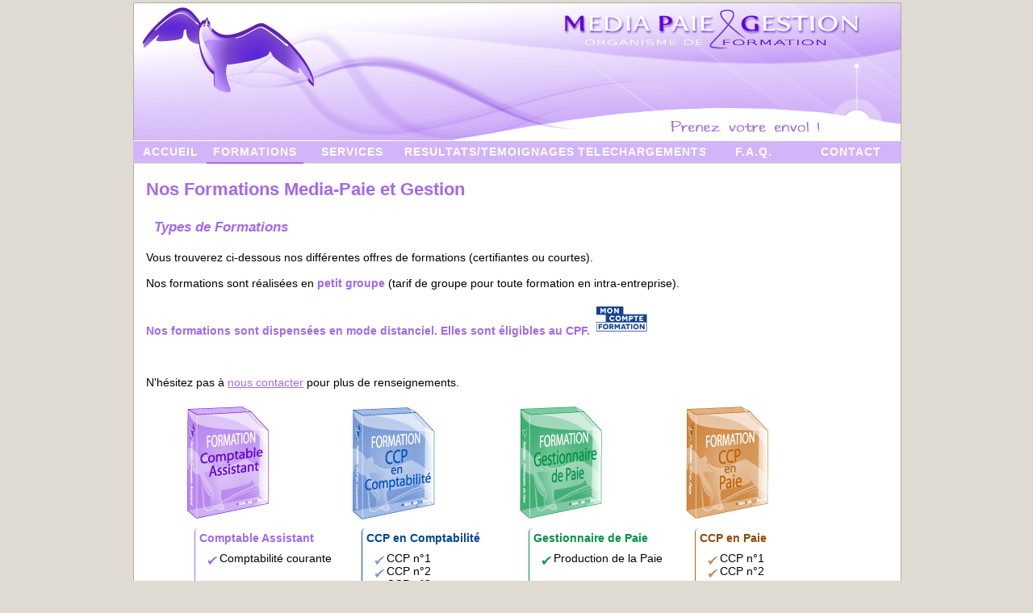

--- FILE ---
content_type: text/html; charset=UTF-8
request_url: http://www.mediapaiegestion.com/formations/paie/paie_rupture/formations.html
body_size: 3785
content:
<!DOCTYPE html PUBLIC "-//W3C//DTD XHTML 1.0 Strict//EN" "http://www.w3.org/TR/xhtml1/DTD/xhtml1-strict.dtd">
<html xmlns="http://www.w3.org/1999/xhtml" xml:lang="fr" lang="fr">
<head>

<!-- Note de 2022-09-25 : ce fichier a été nettoyé de scories de développement et anciennes formations. se référer au fichier "_AVANT-2022-09-25 - xxxx.php" pour avoir les codes inactivés en dur dans la page-->








	<!-- Appel d'un fichier de meta dynamique  -->
		<!-- <title></title>-->
	<title>Nancy Formation : Paie et Rupture du contrat de travail - Lorraine - Media Paie et Gestion</title>

	<!-- Meta fixe --> 
	
	<meta http-equiv="Content-Type" content="text/html; charset=utf-8" /> 
	
	<!-- Description dynamique--> 
	<meta name="keywords" lang="fr" content="Organisme de formation, formations, formation,  Paie, Sécuriser les départs, Cas pratiques, externalisation, paie, gestion, budgétaire, budget, Nancy, rachelle berno, berno, nancy, lorraine, mpg, MPG, mpG, www, web, dématérialisation" />
	<meta name="description" 	 	content="Descriptif de la formation en Paie spécifique à la rupture du contrat de travail  - Nancy - Média Paie et Gestion - externalisation de la paie, gestion budgétaire, optimisation, rachelle berno, berno - [media paie gestion]" />
	
   	<!-- meta moins importantes --> 
	<meta name="author" content="e-birth Concept" /> 
	<meta name="category" content="Services, Externalisation, Paie, Droit Social, Gestion Budgétaire, Comptable" /> 
	<meta name="generator" content="notepad++" /> 
	<meta name="revisit-after" content="8 days" /> 
	<meta name="robots" content="index,follow" /> 
	<meta name="googlebot" content="archive" /> 
	

		
<!--base href - Pour version en ligne, pas si utilisation locale -->
<base href="http://www.mediapaiegestion.com/" />  <!-- VRAI SITE --> 


<!--base href - Pour version en ligne, pas sur vrai site -->
<!-- <base href="/" />--> <!--  SITE LOCAL --> 



	
	<link rel="icon" type="image/png" href="favicon.png" /> 	
		
	

		<!-- feuilles de styles --> 	   	
		<link rel="stylesheet" media="screen" type="text/css" title="Design" href="css/mgb_services.css" /> 

		<!-- Appel de codes javascript -->
		<!-- Display on/off pour FAQ -->
		<script type="text/javascript" src="javascripts/display_on_off.js"> </script>   
	
</head>
	
	
<body>
<div id="conteneur">	
	<div id="bloc_en_tete">		
		<div id="titre_site"> 
		<!-- <h1>Média Paie & Gestion</h1>-->
		</div>	<!-- fin titre_site-->
		<div id="pano_header"> 
		</div>	<!-- fin pano_header-->
	</div><!-- fin bloc_en_tete-->
	
	
	
	
	
	<div id="menu"> 
		<ul class="menu">	
		<!-- Accueil -->
			<li id="accueil" ><a href="externalisation/introduction.html" title="Page d'Accueil">ACCUEIL</a></li>
		
		<!-- Formations -->
			<li id="li_formations" class="actif"><a href="externalisation/formations.html" title="Découvrir nos formations">FORMATIONS</a>
			
				<ul class="ss_menu">
						<li class="ss_formations"><a href="externalisation/formations.html" title="Découvrir les formations Média Paie et Gestion">Sommaire</a></li>
					
						<!-- En 2023-09 : 5 formations + 1 Méthode -->	
					
						<li class="ss_formations"><a href="formations/comptable_assistant/formations.html" title="Notre formation de Comptable Assistant">Comptable Assistant</a></li>				
						
						<li class="ss_formations"><a href="formations/ccp_comptabilite/formations.html" title="Notre formation CCP en Comptabilité">CCP en Comptabilité</a></li>
													
						<li class="ss_formations"><a href="formations/gestionnaire_paie/formations.html" title="Notre formation complète Gestionnaire de Paie">Gestionnaire de Paie</a></li>
						
						<li class="ss_formations"><a href="formations/ccp_paie/formations.html" title="Nos formations CCP en Paie">CCP en Paie</a></li>
						
						<li class="ss_formations"><a href="formations/dsn/formations.html" title="Notre formation sur la Déclaration Sociale Nominative (DSN)">La DSN</a></li>

						<li class="ss_formations"><a href="formations/blended_learning/formations.html" title="Notre méthode 'Blended Learning'">Blended Learning</a></li>
					
					</ul>
			</li>
			<!-- Services -->
			<li id="li_services" ><a href="externalisation/droit_social/services.html" title="Découvrir nos services">SERVICES</a>
				<ul class="ss_menu">
					<li class="ss_services"><a href="externalisation/droit_social/services.html" title="Découvrir nos services">Présentation </a></li>
					<li class="ss_services"><a href="externalisation/avantages.html" title="Découvrir les avantages de l'externalisation">Avantages </a></li>
					<li class="ss_services"><a href="externalisation/devis_tarifs.html" title="Demandez nos tarifs">Demande Tarifs</a></li>
				</ul>
			</li> 
			<!-- Temoignages -->
			<li id="resultats" ><a href="externalisation/resultats/resultats_temoignages.html" title="Découvrir nos Résultats et les témoignages des formés">RESULTATS/TEMOIGNAGES</a></li>
			
			<!-- Téléchargement -->
			<li id="download" ><a href="externalisation/telechargements_fichiers.html" title="Téléchargez nos documents">TELECHARGEMENTS</a></li>
			<!-- FAQ -->
			<li ><a href="externalisation/faq.html" title="Questions Fréquement Posées (FAQ)">F.A.Q.</a></li>
			<!-- Actualités -->
			<!--<li ><a href="externalisation/actualites.html" title="Découvrir les dernières actualités">ACTU</a></li>-->
						<!-- Contact -->
			<li ><a href="externalisation/nous_contacter.html" title="Page de Contact">CONTACT</a></li>
		</ul>
		
		
		
	</div>	<!-- fin menu-->
	<div id="bloc_contenu">	
		<!-- <div id="fil"> fil : </div> -->	<!-- fin fil-->
		
		
		<div id="corps"> 
			<!-- Page PHP incluse dans canevas x-html du site - Pas d'en-tête <DOCTYPE>,  <html xmlns="..... >, <head> ou <body>-->


<!-- Note de 2022-09-25 : ce fichier a été nettoyé de scories de développement et anciennes formations. se référer au fichier "_AVANT-2022-09-25 - xxxx.php" pour avoir les codes inactivés en dur dans la page-->

<h1>Nos Formations Media-Paie et Gestion</h1><h2>Types de Formations</h2><p class="txt_intro">Vous trouverez ci-dessous nos différentes offres de formations (certifiantes ou courtes). <br /><br />



Nos formations sont réalisées en <span class="violet"><b> petit groupe</b></span> (tarif de groupe pour toute formation en intra-entreprise). 
 <br /> <br />
<span class="violet"><b> Nos formations sont dispensées en mode distanciel.
Elles sont éligibles au CPF. <img class="img_middle" src="../images/graphisme/logos/mon_compte_formation.png" height="40" width="70"  alt="cpf" title="cpf" /> </b></span>

<br /> <br /><br /> <br />
N'hésitez pas à <a href="externalisation/nous_contacter.html" title="Nous contacter à propos des formations">nous contacter</a> pour plus de renseignements. <br /><br /></p>
<table id="choix_formation" style="margin-left:auto;margin-right:auto;" >

<thead>
<tr>

<!-- COMPTABLE ASSISTANT  -->

<th style="width:25%;"><a href="formations/comptable_assistant/formations.html" title="Notre formation complète Comptable Assistant"><img src="images/graphisme/box/2022/formation_120_comptable_assistant.png" alt="Notre formation complète Comptable Assistant" title="Notre formation complète Comptable Assistant" /></a></th>



<!-- PREPARER LA PAIE  -> CCP en Comptabilité en 2023-09 
Box : 2022/formation_120_ppaie.png -> 2023/formation_120_ccp-comptabilite.png
-->


<th style="width:25%;"><a href="formations/ccp_comptabilite/formations.html" title="Notre formation complète CCP en Comptabilité"><img src="images/graphisme/box/2023/formation_120_ccp-comptabilite.png" alt="Notre ormation CCP en Comptabilité" title="Notre formation CCP en Comptabilité" /></a></th>

<!-- GESTIONNAIRE PAIE --> 
<th style="width:25%;"><a href="formations/gestionnaire_paie/formations.html" title="Notre formation Gestionnaire de Paie"><img src="images/graphisme/box/2018/formation_120_gestionnaire_paie.png" alt="Notre formation Gestionnaire de Paie" title="Notre formation Gestionnaire de Paie" /></a></th>

<!-- COMPTABILITE  -> CCP en Paie en 2023-09 
Box : 2018/formation_120_comptabilite.png -> 2023/formation_120_ccp-paie.png
-->

<th style="width:25%;"><a href="formations/ccp_paie/formations.html" title="Notre formation complète CCP en Paie"><img src="images/graphisme/box/2023/formation_120_ccp-paie.png" alt="Notre formation complète CCP en Paie" title="Notre formation complète CCP en Paie" /></a></th>


</tr>
</thead>

<tbody>
<tr><td class="formation_1">
			<div class="form_arrondi formation_1"><h3>Comptable Assistant</h3><div class="form_arrondi">


			<ul class="mpg_obj"><li><a href="formations/comptable_assistant/comptabilite_courante/formations.html" title="Accéder à la formation Comptable Assistant de type Comptabilité courante">Comptabilité courante</a></li></ul>

<br />  

</div></div></td><td class="formation_2"><div class="form_arrondi formation_2"><h3>CCP en Comptabilité</h3><div class="form_arrondi"><ul class="mpg_obj"><li><a href="formations/ccp_comptabilite/ccp1/formations.html" title="Accéder à la formation CCP en Comptabilité de type CCP n°1">CCP n°1</a></li><li><a href="formations/ccp_comptabilite/ccp2/formations.html" title="Accéder à la formation CCP en Comptabilité de type CCP n°2">CCP n°2</a></li><li><a href="formations/ccp_comptabilite/ccp3/formations.html" title="Accéder à la formation CCP en Comptabilité de type CCP n°3">CCP n°3</a></li></ul></div></div></td><td class="formation_3"><div class="form_arrondi formation_3"><h3>Gestionnaire de Paie</h3><div class="form_arrondi">


<ul class="mpg_obj"><li><a href="formations/gestionnaire_paie/production_paie/formations.html" title="Accéder à la formation Gestionnaire de Paie de type Production de la Paie">Production de la Paie</a></li></ul>
<br />  



</div></div></td><td class="formation_4"><div class="form_arrondi formation_4"><h3>CCP en Paie</h3><div class="form_arrondi">
			<ul class="mpg_obj"><li><a href="formations/ccp_paie/ccp1/formations.html" title="Accéder à la formation CCP en Paie de type CCP n°1">CCP n°1</a></li><li><a href="formations/ccp_paie/ccp2/formations.html" title="Accéder à la formation CCP en Paie de type CCP n°2">CCP n°2</a></li></ul></div></div></td>

</tr>
<tr>

<!-- DSN -->

<td><a href="formations/dsn/formations.html" title="Notre Formation sur la Déclaration Sociale Nominative (DSN)"><img src="images/graphisme/box/formation_120_dsn.png" alt="Notre Formation sur la Déclaration Sociale Nominative (DSN)" title="Notre Formation sur la Déclaration Sociale Nominative (DSN)" /></a></td>

<!-- Formation Bneded -> Méthode Blended en 2023-09 
2018/formation_120_blended_formation.png -> 2023/formation_120_blended_methode.png
-->

<td><a href="formations/blended_learning/formations.html" title="Notre méthode Blended Learning"><img src="images/graphisme/box/2023/formation_120_blended_methode.png" alt="Notre méthode Blended Learning" title="Notre méthode Blended Learning" /></a></td>

</tr>

<tr>

<td class="formation_5"><div class="form_arrondi formation_5"><h3>La Déclaration Sociale Nominative (DSN)</h3><div class="form_arrondi"><ul class="mpg_obj"><li><a href="formations/dsn/declarations_sociales/formations.html" title="Accéder à la formation Déclaration Sociale Nominative (DSN) de type Déclarations sociales">Déclarations sociales</a></li></ul></div></div></td><td class="methode_1"><div class="form_arrondi methode_1"><h3>Blended Learning</h3><div class="form_arrondi"><ul class="mpg_obj"><li><a href="formations/blended_learning/blended_learning/formations.html" title="Accéder à la formation Blended Learning de type Méthodes Pédagogiques">Méthodes Pédagogiques</a></li></ul></div></div></td></tr>





</tbody>
</table>
<br /><br /><br/>




 
		</div>	<!-- fin corps-->
	</div><!-- fin bloc_contenu-->
	
	
	
	<div id="pied"> 
	<p>
	<span class="left top_m10">
	Création <img src="images/graphisme/logos/logo_ebc_50p100.png" alt="micro Logo e-birth Concept" title="micro Logo e-birth Concept"/> 
	<a href="http://www.e-birthconcept.com" title="Société e-birth Concept - Développement de sites web">e-birth Concept</a></span>
	<img src="images/graphisme/check_small.png" title="Standard XHTML du W3C valide" alt="Standard XHTML du W3C valide"/> <a href="http://validator.w3.org/check?uri=referer" title="Standard XHTML du W3C valide" >xhtml</a> | 
	<img src="images/graphisme/check_small.png" title="Standard CSS du W3C valide" alt="Standard CSS du W3C valide"/> <a href="http://jigsaw.w3.org/css-validator/check/referer" title="Standard CSS du W3C valide">css</a> | 
	<a href="sitemap.xml" title="Sitemap du site">sitemap</a> | 

	<a href="externalisation/mentions_legales.html" title="Mentions légales du site">Mentions légales</a> | 
	
	
	<a href="externalisation/references.html" title="Références de l'organisme de Formation Media Paie Gestion">Références</a> | 
	<a href="externalisation/cgv.html" title="CGV">CGV</a> | 
	<!-- Ajout 2021-04-17 -->
	<a href="protection_donnees/rgpd.html" title="Règlement Général sur la Protection des Données (RGPD)">RGPD</a> | 
	
	<span>Numéro d'activité : 41 54 03298 54</span>
	
	
	<br />Copyright © 2012-2026 - Média Paie &amp; Gestion - Tous droits réservés
	</p>
	</div>	<!-- fin pied-->
	
</div>	<!-- fin conteneur -->
</body>
</html>

--- FILE ---
content_type: text/css
request_url: http://www.mediapaiegestion.com/css/mgb_services.css
body_size: 7248
content:
/*Page CSS - Site  mgb_service 
Création : 04/03/2011 
Auteur :  e-birth Concept - http://www.e-birthconcept.com 
Contact : contact@e-birthconcept.com

ressources (adaptatées) : 

*/


@import url("reset_mgb.css");

/* Code couleur
clair	#dfdbd3	
foncé	#b2ac9f	

color de contrast
link
link hover
*/

/*
balise sup pour page contact
*/

body
{
	margin: 3px 0 ; /*haut-bas ; gauche-droite */
	padding: 0 ; /* padding à 0 pour Opera qui définit des padding par défaut pour le body */
	text-align: center ; /* text-align: center : pour centrer les éléments de type block avec Internet Explorer */
	font: 0.9em "Trebuchet MS", helvetica, sans-serif ;

	background-color:#dfdbd3;
}

div#conteneur{
	margin: 0 auto ; /* margin: 0 auto ; méthode correcte pour centrer les éléments de type  block */
	width: 950px;/*taille du conteneur */
	text-align: left ; /* rétablit l'alignement à gauche changé plus haut */
	/*border:1px dotted #b2ac9f;*/
}

div#bloc_en_tete{position:relative;height: 170px ;width: 950px ;  z-index:1; border:1px solid #b2ac9f;border-bottom:1px solid #ffffff;}
	div#titre_site{position:relative;margin-left:520px;top: 32px;height: 30px ;width: 380px ;  z-index:5;}
	div#titre_site h1{font: 2.7em "Trebuchet MS", helvetica, sans-serif ;color:#ffffff;} /*color:#b2ac9f;*/
	div#pano_header{position:relative;top:-30px;height: 170px ;width: 950px ; 
	background: url(../images/graphisme/header_950_rachelle.png) repeat-x transparent;
	}
	
	
	
	
div#menu{position:relative;height: 25px ;width: 950px ; border:1px solid #d2b4fa;z-index:5;background-color:#d2b4fa;} /*#eee1fe*/

div#menu ul.menu{cursor: pointer; /* Curseur en forme de main, pour résoudre un bug sous IE, causé lors du changement du lien en affichage bloc */	}
div#menu ul.menu li{float:left;text-align: center ;list-style: none;}  
div#menu ul.menu li a{display:block;	width:120px;height:25px;line-height:25px;background-color:#d2b4fa;
color:#ffffff;font-weight:bold;letter-spacing:1px;text-decoration:none;
}
div#menu ul.menu li#accueil a {width:90px;}
div#menu ul.menu li#resultats a {width:220px;}
div#menu ul.menu li#download a {width:158px;}

div#menu ul.menu li.actif a{border-bottom:2px solid #a26aec;}
div#menu ul.menu li a:hover{background-color:#a26aec;color:#ffffff;}


/*codage du sous menu 2013-06-15*/
/*parametres des sous menus de formations*/
		div#menu ul.menu  li#li_formations ul.ss_menu {	
			position:absolute;float: none ; /*arret du float  */        	
			margin: 0 ;	padding: 0 ; /*background:grey;*/	
			left: -999em; /*astuce de www.pompage.net/pompe/deroulants/ */
		
		     /* ----------------- Paramètre de transparence-----------------*/ 
   	  filter:alpha(opacity=95);   /* IE : ils conseille de mettre après ie8 */
	  /*-ms-filter: "alpha(opacity=75)";*/ /* IE8beta marche partiellement bloque les sous-menu*/
	  
	  /*filter:progid:DXImageTransform.Microsoft.Alpha(Opacity=75);*/ /* IE8 */
	  /*filter:progid:DXImageTransform.Microsoft.Alpha(Opacity=100, FinishOpacity=0, Style=1, StartX=0,  FinishX=100, StartY=0, FinishY=100);*/ /* IE8 */ 
      -moz-opacity:0.95;           /* Firefox */
      opacity: 0.95;               /* standard CSS3 */
      -khtml-opacity: 0.95;        /* Konqueror */	
	/* ----------------- / Paramètre de transparence-----------------*/
		
		
		}
		/*Code FF, ie8 etc...*/
		div#menu ul.menu  li#li_formations:hover ul.ss_menu {	left: auto;/*astuce de www.pompage.net/pompe/deroulants/ */	}
		/*Code ancienne version ie*/
		div#menu ul.menu  li#li_formations.sfhover ul.ss_menu {left: auto; }


		div#menu ul.menu li#li_formations ul.ss_menu li.ss_formations{
		float:none;/*nécessaire positionnement sous sur-menu : lignes verticales*/
			text-align: center ;
			list-style-type: none ; /*puces cachées*/
			height: 25px ; line-height: 25px ;   /*hauteur au menu (taille de l'image utilisée)*/
			border-left:4px solid #a26aec ;				
		}

		div#menu ul.menu  li#li_formations ul.ss_menu li.ss_formations a{	
			display: block ;width: 170px ; background:#d2b4fa; 
			/*font*/
			line-height: 25px ;	font-size: 0.9em ;	font-weight: bold ;	letter-spacing: 1px ;	color:  #ffffff ;	text-decoration: none ;text-indent:0px; /*corrige l'astuce pourmenu-image */
		}			
		div#menu ul.menu li#li_formations ul.ss_menu li.ss_formations a:hover{background:#a26aec;color:#ffffff;left: auto;/*astuce de http://www.pompage.net/pompe/deroulants/ */		}	
		
		div#menu ul.menu li#li_formations ul.ss_menu li.sfhover ul {left: auto;}
	
/*parametres des sous menus de services*/	
		div#menu ul.menu  li#li_services ul.ss_menu {	
			position:absolute;float: none ; /*arret du float  */        	
			margin: 0 ;	padding: 0 ; /*background:grey;*/	
			left: -999em; /*astuce de www.pompage.net/pompe/deroulants/ */
		
		     /* ----------------- Paramètre de transparence-----------------*/ 
   	  filter:alpha(opacity=95);   /* IE : ils conseille de mettre après ie8 */
	  /*-ms-filter: "alpha(opacity=75)";*/ /* IE8beta marche partiellement bloque les sous-menu*/
	  
	  /*filter:progid:DXImageTransform.Microsoft.Alpha(Opacity=75);*/ /* IE8 */
	  /*filter:progid:DXImageTransform.Microsoft.Alpha(Opacity=100, FinishOpacity=0, Style=1, StartX=0,  FinishX=100, StartY=0, FinishY=100);*/ /* IE8 */ 
      -moz-opacity:0.95;           /* Firefox */
      opacity: 0.95;               /* standard CSS3 */
      -khtml-opacity: 0.95;        /* Konqueror */	
	/* ----------------- / Paramètre de transparence-----------------*/
		
		
		}
		/*Code FF, ie8 etc...*/
		div#menu ul.menu  li#li_services:hover ul.ss_menu {	left: auto;/*astuce de www.pompage.net/pompe/deroulants/ */	}
		/*Code ancienne version ie*/
		div#menu ul.menu  li#li_services.sfhover ul.ss_menu {left: auto; }

		div#menu  ul.menu li#li_services ul.ss_menu li.ss_services{
		float:none;/*nécessaire positionnement sous sur-menu : lignes verticales*/
			text-align: center ;
			list-style-type: none ; /*puces cachées*/
			height: 25px ; line-height: 25px ;   /*hauteur au menu (taille de l'image utilisée)*/
			border-left:4px solid #a26aec ;				

		}

		div#menu ul.menu  li#li_services ul.ss_menu li.ss_services a{	
			display: block ;width: 150px ; background:#d2b4fa; 
			/*font*/
			line-height: 25px ;	font-size: 0.9em ;	font-weight: bold ;	letter-spacing: 1px ;	color:  #ffffff ;	text-decoration: none ;text-indent:0px; /*corrige l'astuce pourmenu-image */
		}			
		div#menu ul.menu  li#li_services ul.ss_menu li.ss_services a:hover{background:#a26aec;color:#ffffff;left: auto;/*astuce de http://www.pompage.net/pompe/deroulants/ */		}	

		
		div#menu ul.menu  li#li_services ul.ss_menu li.sfhover ul {left: auto;}
/*--------------------*/
		
		

/*--------------------*/
/*ONGLETS INTERNES*/
/*--------------------*/
div#onglet{font-size: 0.9em ;position:relative;height: 25px ;/*width: 400px ;*/ /*border:1px solid #b2ac9f;*/
z-index:1;/*background-color:#b2ac9f;*/border-bottom:1px solid #efefef;}

/*Onglets des services (par défaut)*/
div#onglet ul.onglet{cursor: pointer; /* Curseur en forme de main, pour résoudre un bug sous IE, causé lors du changement du lien en affichage bloc */	}


/* la suite des instructions CSS sont données "cas général" (une ligne), puis package de menu des formations*/
div#onglet ul.onglet li{float:left;text-align: center ;list-style: none;border:1px solid #fcc000;background-color:#ffffff; }  /*#b2ac9f*/




/*----------------------*/
/*Onglets des formations*/
/*----------------------*/


/*--------------*/
/*Onglet de Base*/
/*--------------*/

div#onglet ul.onglet.formation_1  li{border:1px solid #a26aec;border-right:0px;border-bottom-color:#efefef;}/*Comptable Assistant*/
div#onglet ul.onglet.formation_2  li{border:1px solid #0251c1;border-right:0px;border-bottom-color:#efefef;}/*CCP en comptabilité*/
div#onglet ul.onglet.formation_3 li{border:1px solid #009345;border-right:0px;border-bottom-color:#efefef;}/*Préparer la paie*/
div#onglet ul.onglet.formation_4  li{border:1px solid #bf6104;border-right:0px;border-bottom-color:#efefef;}/*CCP en Paie*/
div#onglet ul.onglet.formation_5  li{border:1px solid #048f31;border-right:0px;border-bottom-color:#efefef;}/*DSN*/
div#onglet ul.onglet.methode_1 li{border:1px solid #c43b3b;border-right:0px;border-bottom-color:#efefef;}/*Blended Learning*/
/*------------------------*/


/*------------------------*/
/*Onglet de Fin de cellule*/
/*------------------------*/
div#onglet ul.onglet li.end_cell{font-size: 0.9em ;border:0px;border-bottom-color:#efefef;color:#dedede;height:25px;line-height:25px;letter-spacing:1px;padding:0 5px 0 5px;}

/*------------------------*/

div#onglet ul.onglet.formation_1  li.end_cell{border:0px;border-left:1px solid #a26aec;border-bottom-color:#efefef;color:#dedede;height:25px;line-height:25px;letter-spacing:1px;padding:0 5px 0 5px;}
div#onglet ul.onglet.formation_2  li.end_cell{border:0px;border-left:1px solid #0251c1;border-bottom-color:#efefef;color:#dedede;height:25px;line-height:25px;letter-spacing:1px;padding:0 5px 0 5px;}
div#onglet ul.onglet.formation_3  li.end_cell{border:0px;border-left:1px solid #009345;border-bottom-color:#efefef;color:#dedede;height:25px;line-height:25px;letter-spacing:1px;padding:0 5px 0 5px;}
div#onglet ul.onglet.formation_4  li.end_cell{border:0px;border-left:1px solid #bf6104;border-bottom-color:#efefef;color:#dedede;height:25px;line-height:25px;letter-spacing:1px;padding:0 5px 0 5px;}
div#onglet ul.onglet.formation_5  li.end_cell{border:0px;border-left:1px solid #048f31;border-bottom-color:#efefef;color:#dedede;height:25px;line-height:25px;letter-spacing:1px;padding:0 5px 0 5px;}
div#onglet ul.onglet.methode_1  li.end_cell{border:0px;border-left:1px solid #c43b3b;border-bottom-color:#efefef;color:#dedede;height:25px;line-height:25px;letter-spacing:1px;padding:0 5px 0 5px;}

/*------------------------*/




/*----------------------------------------------------*/
/*Onglets des formations actifs et fond pour icone home*/
/*----------------------------------------------------*/
div#onglet ul.onglet li.actif{background-color:#fcc000;} /*déplacé de ligne 216*/


/*------------------------*/

div#onglet ul.onglet.formation_1  li.actif,div#onglet ul.onglet.formation_1  li.home{background-color:#e6d7fa;border-bottom-color:#e6d7fa;}
div#onglet ul.onglet.formation_2  li.actif,div#onglet ul.onglet.formation_2  li.home{background-color:#ebeaf6;border-bottom-color:#ebeaf6;}
div#onglet ul.onglet.formation_3  li.actif,div#onglet ul.onglet.formation_3  li.home{background-color:#b7dcc7;border-bottom-color:#b7dcc7;}
div#onglet ul.onglet.formation_4  li.actif,div#onglet ul.onglet.formation_4  li.home{background-color:#f4e7dd;border-bottom-color:#f4e7dd;}
div#onglet ul.onglet.formation_5  li.actif,div#onglet ul.onglet.formation_5  li.home{background-color:#e1f5e1;border-bottom-color:#e1f5e1;}
div#onglet ul.onglet.methode_1  li.actif,div#onglet ul.onglet.methode_1  li.home{background-color:#f88383;border-bottom-color:#f88383;}
/*------------------------*/


/*--------------------------------------------------------*/
/* Onglets des formations li : les liens a : mis en block */
/*--------------------------------------------------------*/

div#onglet ul.onglet li a{display:block;	/*width:160px;*/height:25px;line-height:25px;/*background-color:#b2ac9f;*/
color:#fcc000;font-weight:bold;letter-spacing:1px;text-decoration:none;padding-left:5px;padding-right:5px;
}


/*------------------------*/
div#onglet ul.onglet.formation_1  li a{color:#a26aec;}
div#onglet ul.onglet.formation_2  li a{color:#0251c1;}
div#onglet ul.onglet.formation_3  li a{color:#009345;}
div#onglet ul.onglet.formation_4  li a{color:#bf6104; }
div#onglet ul.onglet.formation_5  li a{color:#048f31;}
div#onglet ul.onglet.methode_1  li a{color:#c43b3b;}
/*------------------------*/

/*-----------------*/
/*cas des li.actif */
/*-----------------*/
div#onglet ul.onglet li.actif a{color:#ffffff;}

/*------------------------*/

div#onglet ul.onglet.formation_1  li.actif a{color:#a26aec;}
div#onglet ul.onglet.formation_2  li.actif a{color:#0251c1;}
div#onglet ul.onglet.formation_3  li.actif a{color:#009345;}
div#onglet ul.onglet.formation_4  li.actif a{color:#bf6104; }
div#onglet ul.onglet.formation_5  li.actif a{color:#048f31;}
div#onglet ul.onglet.methode_1  li.actif a{color:#c43b3b;}
/*------------------------*/


/*-------------------*/
/*cas des li a:hover */
/*-------------------*/

div#onglet ul.onglet li a:hover{background-color:#ffe374;color:#fcc000;} /*#dfdbd3*/

/*------------------------*/

div#onglet ul.onglet.formation_1  li a:hover{background-color:#a26aec;color:#ffffff;}
div#onglet ul.onglet.formation_2  li a:hover{background-color:#0251c1;color:#ffffff;}
div#onglet ul.onglet.formation_4  li a:hover{background-color:#bf6104;color:#ffffff; }
div#onglet ul.onglet.formation_5  li a:hover{background-color:#048f31;color:#ffffff;}
div#onglet ul.onglet.formation_3  li a:hover{background-color:#009345;color:#ffffff;}
div#onglet ul.onglet.methode_1  li a:hover{background-color:#c43b3b;color:#ffffff;}

/*------------------------*/


div#bloc_contenu{clear:both;position:relative;width: 950px ;border:1px solid #b2ac9f;border-top:1px solid #ffffff;
background-color:#ffffff;
}

	html>body div#bloc_contenu {
		height: auto;
		min-height: 450px; /* non interprété par IE6 */
		} 
		

	div#corps{
	/*border:1px solid #b2ac9f;*/
	
	position:relative; /*pour prendre en compte les colonnes*/
	background-color:#ffffff;
	padding:15px;
	
	/*correction cadre qui ne s'étend pas !
		http://forum.hardware.fr/hfr/Programmation/HTML-CSS-Javascript/css-positionnement-float-sujet_106177_1.htm
	*/
	overflow:hidden;_overflow:visible;zoom:1;
	background: url(../images/graphisme/fond.png) no-repeat bottom right;
	
	height:auto !important; /*interprété par navigateur récent*/
		/*_height:450px; */		/* visible que pour IE6 */ /*min pour ie,  si plus grand ça étire le cadre*/
		height:450px;
		min-height: 450px; /* non interprété par IE6 */
	
	}
	

	
	
	div#corps p{text-align:justify;}
	
	div#corps h1{color:#a26aec;font-weight:bold;font-size:1.5em;line-height:1.5em;text-indent:0px;} /*#b2ac9f*/	
	div#corps h2{color:#a26aec;font-weight:bold;font-style:italic;font-size:1.2em;line-height:1.2em;text-indent:10px;margin:20px 0;}
	div#corps h3{color:#a26aec;font-weight:bold;font-size:1.1em;line-height:1.1em;text-indent:15px;margin:10px 0;}	
	div#corps h3.underline{text-decoration: underline;}	
	div#corps h3.underline.ascom{color:#ff7f66;}	
	
	div#corps h3.question{margin:2px 0;}	
	div#corps a{color:#a26aec;}
	div#corps a:hover{color:#873bec;text-decoration:none;}
	div#corps a:visited{color:#5d00d8;text-decoration:none;}/*#3c008c*/

/*----------------------------------------------------*/		
	/*Spécifiques aux formations*/
/*----------------------------------------------------*/

div#corps a.formation_1{color:#a26aec;}
div#corps a.formation_2{color:#0251c1;}
div#corps a.formation_3{color:#009345;}
div#corps a.formation_4{color:#bf6104;}
div#corps a.formation_5{color:#048f31;}
div#corps a.methode_1{color:#c43b3b;}

div#corps h1.formation_1{color:#a26aec;}
div#corps h1.formation_2{color:#0251c1;}
div#corps h1.formation_3{color:#009345;}
div#corps h1.formation_4{color:#bf6104;}
div#corps h1.formation_5{color:#048f31;}
div#corps h1.methode_1{color:#c43b3b;}



	
	div#corps h2.formation.formation_1{color:#a26aec;} 
	div#corps h2.formation.formation_2{color:#004696;}
	div#corps h2.formation.formation_3{color:#009345;}
	div#corps h2.formation.formation_4{color:#904805;}
	div#corps h2.formation.formation_5{color:#079b43;}
	div#corps h2.formation.methode_1{color:#c43b3b;}
	
	div#corps div.programme.formation_1 h3{color:#a26aec;}
	div#corps div.programme.formation_2 h3{color:#0251c1;}
	div#corps div.programme.formation_3 h3{color:#009345;}
	div#corps div.programme.formation_4 h3{color:#bf6104;}
	div#corps div.programme.formation_5 h3{color:#048f31;}
	div#corps div.programme.methode_1 h3{color:#c43b3b;}
	
	div#corps h3.encart{color:#fcc000;}	
	


	div#corps div.formation_1 h3.encart{color:#a26aec;}	
	div#corps div.formation_2 h3.encart{color:#004696;}	
	div#corps div.formation_3 h3.encart{color:#009345;}	
	div#corps div.formation_4 h3.encart{color:#904805;}	
	div#corps div.formation_5 h3.encart{color:#079b43;}	
	div#corps div.methode_1 h3.encart{color:#c43b3b;}	
	
	div#corps table#choix_formation  h3{font-weight:bold;font-size:0.9em;line-height:1em;margin: 0;text-indent:0;}

	div#corps table#choix_formation .formation_1 h3{color:#a26aec;}	
	div#corps table#choix_formation .formation_2 h3{color:#004696;}		
	div#corps table#choix_formation .formation_3 h3{color:#009345;}		
	div#corps table#choix_formation .formation_4 h3{color:#904805;}	
	div#corps table#choix_formation .formation_5 h3{color:#079b43;}	
	div#corps table#choix_formation .methode_1 h3{color:#c43b3b;}
/*----------------------------------------------------*/		

	
/*float de span*/	
		div#corps span.left{float:left;}
	
	
/*table*/	




div#corps table.mpg_table {border:2px solid #d2b4fa; border-collapse:collapse;width:50%;margin:10px;}

div#corps table.mpg_table caption {font-family:sans-serif;text-align:right;color:#d2b4fa;}
/*div#corps table.mpg_table tr.etroite {height:20px;}*/
div#corps table.mpg_table thead th{font-size:0.9em;font-weight:bold;background-color:#d2b4fa; }
div#corps table.mpg_table thead td{font-weight:bold}
div#corps table.mpg_table th {border:1px solid #d2b4fa;border-top:0;padding:3px;color:#ffffff;font-weight:bold;text-align:center;vertical-align:middle;}
div#corps table.mpg_table td {font-family:sans-serif;font-size:0.9em;border:1px solid #d2b4fa;padding:3px;text-align:center;vertical-align:middle;}


	
/*couleurs*/	
div#corps .gris_fonce{color:#a9a9a9;}	

	div#corps span{color:#fcc000}/*span par défaut orange-jaune #b2ac9f*/
	div#corps span.gris{color:#b5b5b5;}
	div#corps span.marron{color:#904805;}
	div#corps span.bleu{color:#004696;}
	div#corps span.vert{color:#079b43;}
	div#corps span.rose{color:#ff7f66;}
	div#corps span.violet{color:#a26aec;}
	div#corps span.vertfonce{color:#009345;}
	div#corps span.orange{color:#ffa105;}

/*taille de texte*/
	div#corps p.texte_small	{font-size: 0.8em ;}	
	
	
	
	
	
/* colonnes */

		div#corps .colonne_gauche,div#corps .colonne_droite {position:relative;/*permet les positionnement en absolute dans la colonne*/width: 440px; /*margin-bottom:20px;margin-top:20px;border:1px solid #d3d3d3;*/	}

		div#corps .colonne_gauche {float:left; }
		div#corps .colonne_droite {float:right;margin-right:15px;/*border:1px solid red;*/}		
		
		
/*colonne page d'accueil*/	
		div#corps .colonne_tiers_a,div#corps .colonne_tiers_b,div#corps .colonne_tiers_c {position:relative;/*permet les positionnement en absolute dans la colonne*/width: 290px; /*border:1px solid #d3d3d3;*/	}
		
		div#corps .colonne_tiers_ab {position:relative;/*permet les positionnement en absolute dans la colonne*/width: 580px;}/*double colonne, si nécessaire, mais pas encore utilisée*/

		div#corps .colonne_tiers_a,
		div#corps .colonne_tiers_b,
		div#corps .colonne_tiers_ab{float:left; padding-right:10px;}
		
		div#corps .colonne_tiers_c {float:right;padding-right:10px;margin-right:10px;/*border:1px solid red;*/}		
		
		
		
		
		
html>body div#corps .h800 {/* permet de mettre les information de formulaire en bas à droite formulaire */
		height: auto;
		min-height: 800px; /* non interprété par IE6 */
		} 	
html>body div#corps .h500 {height: auto;min-height: 500px;} 	
html>body div#corps .h400 {height: auto;min-height: 400px;} 		

	div#corps .bottom{position: absolute; bottom: 0;/*border:1px solid #d3d3d3;*/}
	

	
div .clear{clear:both;}	
	
	
	
div#pied{position:relative;height: 40px ;width: 940px ;/*border:1px solid #b2ac9f;*/padding:5px;}
div#pied p{text-align: right ;}	
div#pied a{color:#b2ac9f;text-decoration:none;}
div#pied a:hover{color:#a26aec;}
div#pied span{color:#b2ac9f;}
div#pied span.left{float:left;}
div#pied span.top_m10{margin-top:-10px;}

/*-----------*/
/*  Echanges   */
/*-----------*/

div#corps div.echanges{position:relative;width:930px;border:1px solid #b2ac9f;border-top:0;border-right:0; margin:5px;}
div#corps div.ech_date{float:left;color:#ffffff;background-color:#b2ac9f;padding:3px;}
div#corps div.ech_auteur{color:#b2ac9f;font-style:italic;}
div#corps div.ech_auteur p {text-indent:10px;}
div#corps div.ech_comm{clear:both;padding-left:15px;padding-bottom:25px;text-align:justify;}
div#corps div.ech_comm span.comm{background: url("../images/graphisme/comm.png") 0 0 no-repeat;padding:0 10px;line-height:20px;}
div#corps div.ech_id{position:absolute;bottom:0;right:0;color:#ffffff;background-color:#b2ac9f;padding:3px;}
div#corps div.ech_id p {text-align:right;}


/*-----------*/
/*  IMG   */
/*-----------*/
img.img_left {float:left;padding:3px;}
img.img_right {float:right;padding:3px;}
img.top_7 {margin-top:-7px;}
img.top_10 {margin-top:-10px;}
img.padg_10 {padding-left:10px;}
/* -----------------------------------------------*/
/*STYLE  des faq*/
/* -----------------------------------------------*/	
	
	div#bloc_hide_01 { display:none; } 
	/*#faq_all_A,#faq_all_B,#faq_all_C,#faq_all_D,#faq_all_E,#faq_all_F{ display:none; } */

	
	#faq_all_01,#faq_all_02,#faq_all_03,#faq_all_04,#faq_all_05,#faq_all_06,#faq_all_07,#faq_all_08,#faq_all_09,#faq_all_10,#faq_all_11,#faq_all_12,#faq_all_13,#faq_all_14,#faq_all_15
	#faq_all_16,#faq_all_17,#faq_all_18,#faq_all_19,#faq_all_20,#faq_all_21,#faq_all_22,#faq_all_23,#faq_all_24,#faq_all_25,#faq_all_26,#faq_all_27,#faq_all_28,#faq_all_29,#faq_all_30
	#faq_all_31,#faq_all_32,#faq_all_33,#faq_all_34,#faq_all_35,#faq_all_36,#faq_all_37,#faq_all_38,#faq_all_39,#faq_all_40,#faq_all_41,#faq_all_42,#faq_all_43,#faq_all_44,#faq_all_45
	{ display:none; } 


/* -----------------------------------------------*/
/*STYLE  des listes*/
/* -----------------------------------------------*/	
	
div#corps ul.mpg li {
 /* font-family: Arial, sans-serif;
 font-size: 100%;*/
 color: black;
 list-style-type: none;
 background-image: url(../images/graphisme/puces/puce.png);
 background-repeat: no-repeat;
 background-position: 0 0.32em;
 padding-left: 15px;
} 	



/* -----------------------------------------------*/
/*STYLE  des FORMATIONS */
/* -----------------------------------------------*/	


/*Styles des encarts de formations*/

div#corps div.formation_encart{
/*background-color:#fff5cd;
border:1px solid #fcc000; */
border-radius: 5px;-moz-border-radius: 5px;-webkit-border-radius: 5px;padding:5px;
position:relative;

float:right;
margin:10px;
width:250px;
margin-top:-40px;
}	





div#corps div.formation_encart.formation_1{background-color:#e6d7fa;border:1px solid #a26aec; }
div#corps div.formation_encart.formation_2{background-color:#ebeaf6;border:1px solid #004696; }
div#corps div.formation_encart.formation_3{background-color:#b7dcc7;border:1px solid #009345; }
div#corps div.formation_encart.formation_4{background-color:#f4e7dd;border:1px solid #904805; }
div#corps div.formation_encart.formation_5{background-color:#e1f5e1;border:1px solid #079b43; }
div#corps div.formation_encart.methode_1{background-color:#f88383;border:1px solid #c43b3b; }


div#corps div.form_arrondi {margin:5px;background-color:#ffffff;border-radius: 5px;-moz-border-radius: 5px;-webkit-border-radius: 5px;padding:5px;}

div#corps div.form_arrondi p {width:220px;}

div#corps div.formation_encart form {width:230px;}


div#corps div.form_arrondi.formation_1{border-left:1px solid #a26aec;}
div#corps div.form_arrondi.formation_2{border-left:1px solid #0251c1;}
div#corps div.form_arrondi.formation_3{border-left:1px solid #009345;}
div#corps div.form_arrondi.formation_4{border-left:1px solid #bf6104; }
div#corps div.form_arrondi.formation_5{border-left:1px solid #048f31;}
div#corps div.form_arrondi.methode_1{border-left:1px solid #c43b3b;}

/*Listes spécifiques des formations*/
/*liste des programmes*/

div#corps ul.mpg.formation_1 li { background-image: url(../images/graphisme/puces/puce_asca.png);} 
div#corps ul.mpg.formation_2 li { background-image: url(../images/graphisme/puces/puce_gestion.png);} 	/*image à changer normalement*/ 
div#corps ul.mpg.formation_3 li { background-image: url(../images/graphisme/puces/puce_gestionnaire_paie.png);} 
div#corps ul.mpg.formation_4 li { background-image: url(../images/graphisme/puces/puce_compta.png);} 
div#corps ul.mpg.formation_5 li { background-image: url(../images/graphisme/puces/puce_paie.png);} 
div#corps ul.mpg.methode_1 li { background-image: url(../images/graphisme/puces/puce_createur_entreprise.png);}/*puce à changer normalement*/


/*liste des encarts*/

div#corps div ul.mpg_obj li {
 color: black;
 list-style-type: none;
 background-repeat: no-repeat;
 background-position: 0 0.32em;
 padding-left: 15px;
 font-size:0.9em;
} 	

div#corps div.formation_1 ul.mpg_obj li { background-image: url(../images/graphisme/puces/check_asca.png);}
div#corps div.formation_2 ul.mpg_obj li { background-image: url(../images/graphisme/puces/check_gestion.png);}/*image à changer normalement*/ 
div#corps div.formation_3 ul.mpg_obj li { background-image: url(../images/graphisme/puces/check_gestionnaire_paie.png);}
div#corps div.formation_4 ul.mpg_obj li { background-image: url(../images/graphisme/puces/check_compta.png);}
div#corps div.formation_5 ul.mpg_obj li { background-image: url(../images/graphisme/puces/check_paie.png);}
div#corps div.methode_1 ul.mpg_obj li { background-image: url(../images/graphisme/puces/check_createur_entreprise.png);}/*image à changer normalement*/ 

/* liens (notamment page d'accueil des formations*/

div#corps div.formation_1 ul.mpg_obj a { color: black;text-decoration:none;}
div#corps div.formation_1 ul.mpg_obj a:hover{ color: #a26aec ;}
div#corps div.formation_2 ul.mpg_obj a {  color: black;text-decoration:none;}
div#corps div.formation_2 ul.mpg_obj a:hover {  color: #0251c1; }
div#corps div.formation_3 ul.mpg_obj a { color: black;text-decoration:none;}
div#corps div.formation_3 ul.mpg_obj a:hover{ color: #009345 ;}
div#corps div.formation_4 ul.mpg_obj a {  color: black;text-decoration:none;}
div#corps div.formation_4 ul.mpg_obj a:hover {  color: #bf6104;}
div#corps div.formation_5 ul.mpg_obj a {  color: black;text-decoration:none;}
div#corps div.formation_5 ul.mpg_obj a:hover {  color: #048f31;}
div#corps div.methode_1 ul.mpg_obj a { color: black;text-decoration:none;}
div#corps div.methode_1 ul.mpg_obj a:hover{ color: #c43b3b ;}


/*span des listes*/
div#corps div.formation_encart ul li span{font-weight:bold;}

div#corps div.formation_encart.formation_1 ul li span{color:#a26aec;}
div#corps div.formation_encart.formation_2 ul li span{color:#0251c1;}
div#corps div.formation_encart.formation_3 ul li span{color:#009345;}
div#corps div.formation_encart.formation_4 ul li span{color:#bf6104;}
div#corps div.formation_encart.formation_5 ul li span{color:#048f31;}
div#corps div.formation_encart.methode_1 ul li span{color:#c43b3b;}

/*SOUS-MENU*/
div#corps table.sous-menu{clear:both;margin:0;
border-collapse: collapse;
/* au lieu de border:collapse;*/

}

div#corps table.sous-menu.formation_1{border:1px solid #a26aec;border-top:1px solid #e6d7fa;background-color:#e6d7fa;}
div#corps table.sous-menu.formation_2{border:1px solid #0251c1;border-top:1px solid #ebeaf6;background-color:#ebeaf6;}
div#corps table.sous-menu.formation_3{border:1px solid #009345;border-top:1px solid #b7dcc7;background-color:#b7dcc7;}
div#corps table.sous-menu.formation_4{border:1px solid #bf6104;border-top:1px solid #f4e7dd;background-color:#f4e7dd;}
div#corps table.sous-menu.formation_5{border:1px solid #048f31;border-top:1px solid #e1f5e1;background-color:#e1f5e1;}
div#corps table.sous-menu.methode_1{border:1px solid #c43b3b;border-top:1px solid #f88383;background-color:#f88383;}

div#corps table.sous-menu th{padding:0 5px 0 5px;}
div#corps table.sous-menu th a{display:block;	/*width:160px;*/height:20px;line-height:20px;/*background-color:#b2ac9f;*/
letter-spacing:1px;text-decoration:none;padding-left:5px;padding-right:5px;
}

div#corps table.sous-menu.formation_1 th a,div#corps table.sous-menu.formation_1 th a:visited{color:#a26aec;}
div#corps table.sous-menu.formation_2 th a,div#corps table.sous-menu.formation_2 th a:visited{color:#0251c1;}
div#corps table.sous-menu.formation_3 th a,div#corps table.sous-menu.formation_3 th a:visited{color:#009345;}
div#corps table.sous-menu.formation_4 th a,div#corps table.sous-menu.formation_4 th a:visited{color:#bf6104;}
div#corps table.sous-menu.formation_5 th a,div#corps table.sous-menu.formation_5 th a:visited{color:#048f31;}
div#corps table.sous-menu.methode_1 th a,div#corps table.sous-menu.methode_1 th a:visited{color:#c43b3b;}

div#corps table.sous-menu.formation_1 th.on {font-weight:bold;color:#a26aec;}
div#corps table.sous-menu.formation_2 th.on {font-weight:bold;color:#0251c1;}
div#corps table.sous-menu.formation_3 th.on {font-weight:bold;color:#009345;}
div#corps table.sous-menu.formation_4 th.on {font-weight:bold;color:#bf6104;}
div#corps table.sous-menu.formation_5 th.on {font-weight:bold;color:#048f31;}
div#corps table.sous-menu.methode_1 th.on {font-weight:bold;color:#c43b3b;}

div#corps table.sous-menu.formation_1 th a:hover{background-color:#a26aec;color:#ffffff;}
div#corps table.sous-menu.formation_2 th a:hover{background-color:#0251c1;color:#ffffff;}
div#corps table.sous-menu.formation_3 th a:hover{background-color:#009345;color:#ffffff;}
div#corps table.sous-menu.formation_4 th a:hover{background-color:#bf6104;color:#ffffff; }
div#corps table.sous-menu.formation_5 th a:hover{background-color:#048f31;color:#ffffff;}
div#corps table.sous-menu.methode_1 th a:hover{background-color:#c43b3b;color:#ffffff;}

/*Tableau des box de formations*/
div#corps  table#choix_formation{width:90%;/*border:1px solid red;*/}
div#corps  table#choix_formation td {padding-left:7px;font-size:1.1em;}

div#corps  table#choix_formation td.formation_1{color:#a26aec;}
div#corps  table#choix_formation td.formation_2{color:#0251c1;} 
div#corps  table#choix_formation td.formation_3{color:#009345;}
div#corps  table#choix_formation td.formation_4{color:#bf6104;}
div#corps  table#choix_formation td.formation_5{color:#048f31;} 
div#corps  table#choix_formation td.methode_1{color:#c43b3b;}

/*-----------*/
/*Formulaires*/
/*-----------*/
div#corps span.txt_form_3{color:red;}
div#corps span.txt_form_2{color:orange;}
div#corps span.txt_form_1{color:green;}


div#corps div.ok_formulaire{text-align:justify;margin-top:15px;padding-left:10px;border-left:4px solid green;}
div#corps div.warning_formulaire{text-align:justify;margin-top:15px;padding-left:10px;border-left:4px solid red;}
div#corps div.brut_formulaire{text-align:justify;margin-top:15px;padding-left:10px;border-left:4px solid orange;}

	sup { font-size: 0.9em; /*line-height: 0.8em; */ vertical-align: super;} 
	sub { vertical-align: sub; }


form { padding:5px; width:450px; }
fieldset { padding:5px; margin-bottom:5px; border:1px solid #b2ac9f;}


fieldset.formation_1 { border-color: #d2b4fa;}
fieldset.formation_2 { border-color: #8298d5;} 
fieldset.formation_3 { border-color: #36cc76;}
fieldset.formation_4 { border-color: #cb8b56;}
fieldset.formation_5 { border-color: #69d16c;} 
fieldset.methode_1 { border-color: #d46f6f;} 

fieldset div#encart_partielle{
	border:1px solid #b2ac9f;
	background-color:#efede8; /*#dfdbd3*/
}
/*span d'information de la formation préselectionnée notamment*/

div#corps  span.formation_1 { color: #a26aec;font-weight:bold;}
div#corps  span.formation_2 { color: #0251c1;font-weight:bold;} 
div#corps  span.formation_3 { color: #009345;font-weight:bold;}
div#corps  span.formation_4 { color: #bf6104;font-weight:bold;}
div#corps  span.formation_5 { color: #048f31;font-weight:bold;}
div#corps  span.methode_1 { color: #c43b3b;font-weight:bold;} 

legend { color:#b2ac9f; font-weight:bold ;}

fieldset.formation_1 legend{color: #d2b4fa;}
fieldset.formation_2 legend{color: #8298d5;} 
fieldset.formation_3 legend{color: #36cc76;}
fieldset.formation_4 legend{color: #cb8b56;}
fieldset.formation_5 legend{color: #69d16c;}
fieldset.methode_1 legend{color: #d46f6f;}

label { margin-top:10px; display:block; }
/* label.inline { display:inline }*/

label.inline {
display:-moz-inline-box;/*pour ff2 et sup, avant la suivante*/
display:inline-block;padding:4px 0;}/*display:inline-block : permet des propriétés de box mais en ligne*/

input {
 border:1px solid #b2ac9f; 
 background-color:#ffffff; /*blc*/
 }

  input.small{ width:60px;} /*taille modifiée */
  input.medium{ width:90px;} 
  input.large{ width:250px;} 
  

select, option {
 background-color:#ffffff; /*#A6BEDE*/
 }
textarea {
 border:1px solid #b2ac9f;
 background-color:#ffffff  ; /*blc*/
 }
/* *:focus { */
input:focus, textarea:focus {
 background-color:#dfdbd3;
 }

 
 
 /*fonction rollover */
input[type=submit], input[type=reset] {
 border:1px outset #b2ac9f ;
 /* font-weight:bold;*/
 cursor:pointer;
  background-color:#dfdbd3;
  color:#b2ac9f ;
 }
input[type=submit]:hover, input[type=reset]:hover {
 border:1px outset #ffffff;
 background-color:#b2ac9f;
  color:#ffffff ;/*blc*/
 }
input[type=submit]:active, input[type=reset]:active {
 border:1px inset #b2ac9f;
 background-color:#dfdbd3;
 color:#ffffff;/*blc*/
 } 
	
 
 /*submit dérivé de openweb.eu.org*/

.formation.submit{position:relative;display:inline-block;width:auto;padding:5px 1em 6px;overflow:visible;cursor:pointer;
background:#fcc000;
-webkit-box-shadow:0 1px 3px rgba(0,0,0,0.5);-moz-box-shadow:0 1px 3px rgba(0,0,0,0.5);box-shadow:0 1px 3px rgba(0,0,0,0.5);
border:1px solid #ffffff;border-bottom:1px solid rgba(0,0,0,0.25);
-webkit-border-radius:5px;-moz-border-radius:5px;border-radius:5px;
font-size:100%;line-height:1;font-weight:700;text-shadow:0 -1px 1px rgba(0,0,0,0.25)
}

* html .formation.submit{background-image:none;border:none;color:#FFF!important}
.formation.submit,.formation.submit:visited,.formation.submit *{color:#FFF;text-decoration:none}
.formation.submit:hover{background-color:#dfdbd3;color:#FFF;text-decoration:none}
.formation.submit:focus,.formation.submit:active{-webkit-transform:translateY(1px);-moz-transform:translateY(1px);transform:translateY(1px);outline:none!important}
.formation.submit:active{-webkit-box-shadow:inset 0 1px 2px rgba(0,0,0,0.7);-moz-box-shadow:inset 0 1px 2px rgba(0,0,0,0.7);box-shadow:inset 0 1px 2px rgba(0,0,0,0.7);/*border-bottom:0\9*/;border-top:1px solid #666\9}
.formation.submit::-moz-focus-inner{border:0 none;padding:0}

.formation.submit.small{font-size:90%;padding:4px 1em}
.formation.submit.big{font-size:130%;padding:8px 1em 9px}
.formation.submit.super{font-size:200%;padding:8px 1em 9px;-webkit-border-radius:10px;-moz-border-radius:10px;border-radius:10px}


.submit.formation_1{background-color:#a26aec} /*#ff7f66*/
.submit.formation_1:hover{background-color:#d2b4fa}
.submit.formation_2{background-color:#0251c1}		
.submit.formation_2:hover{background-color:#8298d5}	
.submit.formation_3{background-color:#009345} /*#ff7f66*/
.submit.formation_3:hover{background-color:#36cc76}
.submit.formation_4{background-color:#bf6104}
.submit.formation_4:hover{background-color:#cb8b56}
.submit.formation_5{background-color:#048f31}  		
.submit.formation_5:hover{background-color:#69d16c} 	
.submit.methode_1{background-color:#c43b3b} /*#ff7f66*/ 	
.submit.methode_1:hover{background-color:#d46f6f} 			



 
 
 


--- FILE ---
content_type: text/css
request_url: http://www.mediapaiegestion.com/css/reset_mgb.css
body_size: 324
content:
/*Resets default browser CSS styles*/

html, body, div, span, 
h1, h2, h3, h4, h5, h6, p, blockquote,
a, abbr, acronym, address, font, img, 
small, strike, strong, sub, sup,dl, dt, dd, ol, ul, li,
fieldset, form, label, legend,
table, caption, tbody, tfoot, thead, tr, th, td {
	margin: 0;
	padding: 0;
	border: 0;
	outline: 0;
	font-weight: inherit;
	font-style: inherit;
	font-size: 100%;
	font-family: inherit;
	vertical-align: baseline;

}



ol, ul {
	list-style: none;
}


strong {
    font-weight:bold;
}



--- FILE ---
content_type: application/javascript
request_url: http://www.mediapaiegestion.com/javascripts/display_on_off.js
body_size: 220
content:
	
//	d�riv� de  http://www.weblogism.com/getElementById - licensed under a Creative Commons License
function cacheCache(id, vis)	{
	if (document.getElementById)
		{
			var elt = document.getElementById(id);
			elt.style.display = vis;
		}
	}	
//cacheCache('elt', 'none');
//cacheCache('faq_all_01', 'none');